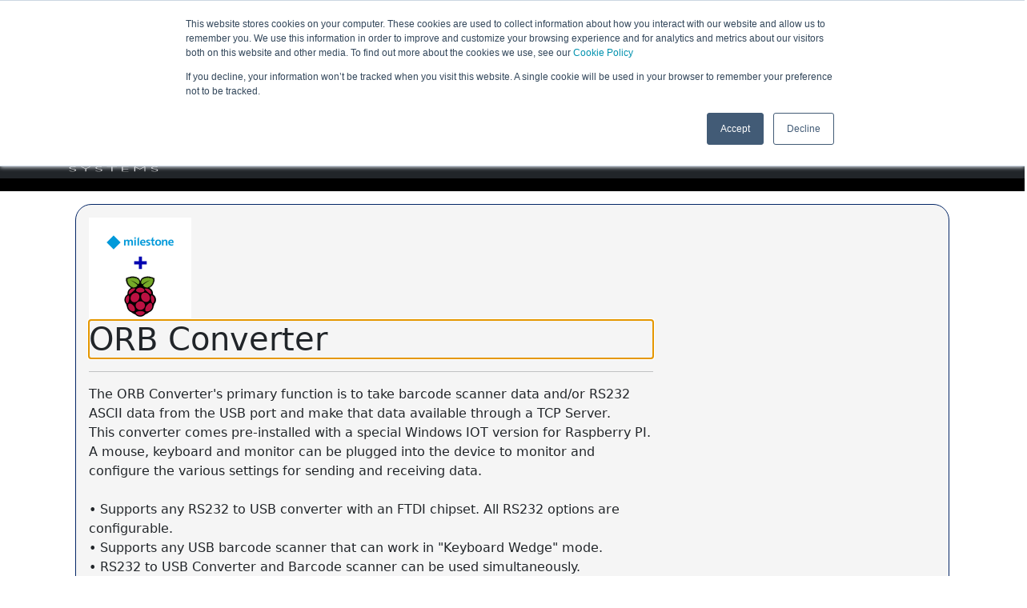

--- FILE ---
content_type: text/html; charset=utf-8
request_url: https://orbnetsys.com/OrbConverter
body_size: 7086
content:

<!DOCTYPE html>
<html lang="en">
<head>
    <meta charset="utf-8" />
    <meta name="viewport" content="width=device-width, initial-scale=1.0" />
    <!--title>ORBNET Systems<title-->
    <base href="/" />
    <link rel="icon" href="orbnetNoText.svg" />   

    <link href="css/site.css" rel="stylesheet" />
    <link href="css/timeline.css" rel="stylesheet" />
    <link href="css/flags.css" rel="stylesheet" />

    <script src="js/site.js"></script>  

    <!--link rel="stylesheet" type="text/css" href="//wpcc.io/lib/1.0.2/cookieconsent.min.css" />
    <script-- src="//wpcc.io/lib/1.0.2/cookieconsent.min.js"></script-->
    
    <link rel="stylesheet" href="https://cdn.jsdelivr.net/npm/open-iconic@1.1.1/font/css/open-iconic-bootstrap.min.css">

    <!-- Latest compiled and minified CSS -->
    <link href="https://cdn.jsdelivr.net/npm/bootstrap@5.3.0/dist/css/bootstrap.min.css" rel="stylesheet">
    <!-- jQuery library -->
    <script src="https://ajax.googleapis.com/ajax/libs/jquery/3.4.1/jquery.min.js"></script>
    <!-- Popper JS -->
    <script src="https://cdnjs.cloudflare.com/ajax/libs/popper.js/1.16.0/umd/popper.min.js"></script>
    <!-- Latest compiled JavaScript -->
    <script src="https://cdn.jsdelivr.net/npm/bootstrap@5.3.3/dist/js/bootstrap.bundle.min.js" integrity="sha384-YvpcrYf0tY3lHB60NNkmXc5s9fDVZLESaAA55NDzOxhy9GkcIdslK1eN7N6jIeHz" crossorigin="anonymous"></script>
    <!-- Show a red X icon -->
    <link rel="stylesheet" href="https://cdn.jsdelivr.net/npm/bootstrap-icons@1.11.3/font/bootstrap-icons.min.css">   

    <!-- Hubspot Forms -->
    <script charset="utf-8" type="text/javascript" src="//js-eu1.hsforms.net/forms/embed/v2.js"></script>
    <script type="text/javascript">
        function loadHubspotForm(formId, targetSelector) {
            hbspt.forms.create({
                region: "eu1",
                portalId: "26507148",
                formId: formId,
                target: targetSelector // Specify where the form should be rendered
            });
        }
    </script>
    <!-- <script>window.addEventListener("load", function () { window.wpcc.init({ "border": "normal", "corners": "large", "colors": { "popup": { "background": "#00a2e8", "text": "#000000", "border": "#3f48cc" }, "button": { "background": "#3f48cc", "text": "#ffffff" } }, "position": "bottom", "margin": "large", "fontsize": "large", "content": { "href": "https://orbnetsys.com/cookiepolicy" } }) });</script> -->
    
    <!-- Start of HubSpot Embed Code -->
    <script type="text/javascript" id="hs-script-loader" async defer src="//js-eu1.hs-scripts.com/26507148.js"></script>
    <!-- End of HubSpot Embed Code -->
    <!-- Set page title based on @ProductName -->
    <script>
        function BlazorSetTitle(title) {
            document.title = title;
        }
    </script>

    <!-- CSS Style Script -->
    <link href="_content/Blazored.Modal/blazored-modal.css" rel="stylesheet" />

</head>

<body>    
    <div class="alert alert-info alert-dismissible fade show" role="alert">
        Big news! 🎉 The ORBNET Streaming Engine just got a full makeover.<br />More power, cleaner design, and smarter streaming than ever. <a href="/StreamingEngine">click here</a>.
        <button type="button" class="btn-close" data-bs-dismiss="alert" aria-label="Close"></button>
    </div>

    <app>
        <!--Blazor:{"type":"server","prerenderId":"d407e7e168e848b88250d14d3ba3943f","key":{"locationHash":"EE2899547FD856A11136FC99C4E425F414DEE6BDD43FB60494384A812736EF7B:0","formattedComponentKey":""},"sequence":0,"descriptor":"CfDJ8Erf9SAj90hPqL7MvTtOKKOHjrC7MlsntkOe4aE2JWxxSt\u002B\u002BJ4zcGN9r\u002BztoTf6iFOqtdsodOf2Hdwn2O2siRKj28qxgas5s1FcyhKyuJnfiBN2nXgdwiAi4h8JQejVe2mly5MXNFqK6YProBJniaCplhDg3FC91RaQ92/Wof2BxFiD3lzdVRXhpf93\u002BVwwbd2tU3G\u002BJjwaW2ZbfPtEDKKNRixF1hZhsUCwSDwrGNWAFuNpJeph8ATfoM6ARTE2w\u002B9MrWBrQktPw4pqr\u002B\u002BX7Prlcbiqgihx05rKxAHQYYiwNuwS0CPBBKHpZpXHAIRSIJgkaeDinyMluEqCisF6HMFFBDkoeq42Ep4oboe6l5p8f4K6L0mX7WMI43\u002B7WOvlI2u3pqXzZCDfPyzybmlDwV\u002BkbElYLYSlOj4TUJNOsv7Og0PSJuDlIs17V/wAeR\u002BvWlPCCyb77VkP87IMoycecLYtGEVac1C9IT\u002BFomnXf5z65EIWiLi1LeZkeMIHO18llEw=="}-->
    <div class="sidebar"><nav class="navbar navbar-expand-lg navbar-dark bg-dark box-shadow mb-3 py-lg-0"><div class="container"><a class="navbar-brand" href="/"><img height="120" width="120" src="ORBNET_White.svg" alt="ORBNET Systems Logo"></a>
        <button class="navbar-toggler" type="button" data-bs-toggle="collapse" data-bs-target="#navbarNav" aria-controls="navbarNav" aria-label="Toggle navigation"><span class="navbar-toggler-icon"></span></button>
        <div class="collapse navbar-collapse" id="navbarNav"><ul class="navbar-nav ms-auto align-items-center"><li class="nav-item px-3"><a href="" style="position: relative; top: -7px;" class="nav-link"><img class="img-icons20" src="orbnetEyeSpin20_W.svg" alt="Home Icon"> Home
                    </a></li>

                <li class="nav-item dropdown px-3"><a class="nav-link dropdown-toggle" href="#" id="pluginsDropdown" role="button" data-bs-toggle="dropdown" aria-haspopup="true" aria-expanded="false"><span class="oi oi-puzzle-piece"></span> ORBNET Plugins
                    </a>
                    <div class="dropdown-menu" style="background: #000030;" aria-labelledby="pluginsDropdown"><a class="dropdown-item" href="streamingengine"><img class="img-icons-orb" src="img/Products/StreamingEngine.ico" alt="Streaming Engine"> Streaming Engine<span class="badge bg-warning">New!</span></a>
                        <a class="dropdown-item" href="EventGateway"><img class="img-icons-orb" style="height: 30px;" src="img/Products/Alarm-Server_navlogo.png" alt="Event Gateway"> Event Gateway<span class="badge bg-warning">New!</span></a>
                        <a class="dropdown-item" href="VideoMon"><img class="img-icons-orb" style="height: 30px;" src="img/Products/VideoMon/VideoMon_v3.ico" alt="VideoMon"> VideoMon (VideoWall)<span class="badge bg-warning">New!</span></a>
                        <a class="dropdown-item" href="EvidenceSafe"><img class="img-icons-orb" src="img/Products/Evidence Safe - Logo 2023_1024.png" alt="Evidence Safe"> Evidence Safe</a>
                        <a class="dropdown-item" href="LiveMaps"><img class="img-icons-orb" src="img/Products/live-maps_nav.png" alt="Live Maps"> Live Maps for XProtect</a>
                        <a class="dropdown-item" href="ORBDriver"><img class="img-icons-orb" src="img/Products/ORB-Driver_navx100.png" alt="ORB Driver"> ORB Driver</a>                   
                        <div class="dropdown-divider"></div>
                        <a class="dropdown-item" href="SETTDriver"><img class="img-icons" src="img/Products/SETTDriver.ico" alt="SETT Driver"> S.E.T.T. Driver <span class="badge bg-warning">Free</span></a></div></li>

                <li class="nav-item dropdown px-3"><a class="nav-link dropdown-toggle" href="#" id="developedDropdown" role="button" data-bs-toggle="dropdown" aria-haspopup="true" aria-expanded="false"><span class="oi oi-layers"></span> Developed for
                    </a>
                    <div class="dropdown-menu" style="background: #000030;" aria-labelledby="developedDropdown"><div class="dropdown-header text-light ps-3 small text-uppercase">Drones</div>
                        <a class="dropdown-item" href="Skydio"><img class="img-icons" src="img/Products/Skydio/Skydio-Icon.ico" alt="Skydio"> Skydio
                            <span class="badge bg-warning">New!</span></a>
                        <a class="dropdown-item" href="Skeyetech"><img class="img-icons" src="img/Products/Skeyetech.ico" alt="Skeyetech"> Skeyetech
                        </a>

                        <div class="dropdown-divider"></div>                 

                                               
                        <a class="dropdown-item fw-bold" href="#"><img class="img-icons" src="img/Products/i-PRO_64.png" alt="i-PRO"> i-PRO Products
                        </a>
                        <a class="dropdown-item ps-4" href="i-pro">
                            Active Guard <span class="badge bg-warning">Free</span></a>
                        <a class="dropdown-item ps-4" href="Maximizer">
                            Maximizer <span class="badge bg-warning">Free</span></a>

                        <div class="dropdown-divider"></div>

                                                
                        <a class="dropdown-item fw-bold" href="#"><img class="img-icons" src="img/Products/BoschLogo64.ico" alt="Bosch"> Bosch Products
                        </a>
                        <a class="dropdown-item ps-4" href="bgseries">B&G Series</a>
                        <a class="dropdown-item ps-4" href="MAP5000">MAP 5000</a></div></li>


                <li class="nav-item dropdown px-3"><a class="nav-link dropdown-toggle" href="#" id="xprotectDropdown" role="button" data-bs-toggle="dropdown" aria-haspopup="true" aria-expanded="false"><span class="oi oi-account-login"></span> XProtect Access
                    </a>
                    <div class="dropdown-menu" style="background: #000030;" aria-labelledby="xprotectDropdown"><a class="dropdown-item" href="LenelS2"> Lenel S2 Netbox ACM<span class="badge bg-warning">New!</span></a>
                        <a class="dropdown-item" href="Brivo"><img height="16" class="img-icons" src="img/Products/brivo.ico" alt="Brivo"> Brivo ACM</a>
                        <a class="dropdown-item" href="Paxton"><img height="16" class="img-icons" src="img/Products/Paxton.ico" alt="Paxton"> Paxton ACM V2</a>
                        <a class="dropdown-item" href="TDSi"><img height="16" class="img-icons" src="img/Products/GARDiS-Icon.ico" alt="TDSi"> TDSi GARDIS ACM</a></div></li>                

                <li class="nav-item dropdown px-3"><a class="nav-link dropdown-toggle" href="Account" id="accountDropdown" role="button" data-bs-toggle="dropdown" aria-haspopup="true" aria-expanded="false"><span class="oi oi-people" title="Account"></span> Account
                    </a>
                    <div class="dropdown-menu" style="background: #000030;" aria-labelledby="accountDropdown"><a class="dropdown-item" href="Register"><span class="oi oi-person"></span> Register</a>
                                <a class="dropdown-item" href="Account"><span class="oi oi-person"></span> Log In</a></div></li>

                

                <li class="nav-item px-3"><a href="contact" class="nav-link"><span class="oi oi-envelope-closed" aria-hidden="true" title="Contact Us"></span></a></li></ul></div></div></nav>

<style>
    .nav-link {
        display: flex;
        align-items: center;
    }

    .dropdown-toggle {
        display: flex;
        align-items: center;
    }

    .dropdown-menu {
        border: none;
    }

    .dropdown-item {
        display: flex;
        align-items: center;
        color: #fff;
    }

    .img-icons, .img-icons-orb {
        margin-right: 10px;
        height: 20px;
    }

    .img-icons20 {
        margin-right: 8px;
        height: 20px;
    }

    .oi {
        margin-right: 8px;
    }

    .badge {
        margin-left: 8px; /* Space between text and badge */
    }

    @media (max-width: 991px) {
        .navbar-collapse {
            background-color: #343a40;
            padding: 15px;
            border-radius: 5px;
            margin-top: 10px;
        }

        .nav-item {
            padding: 5px 0;
        }

        .dropdown-menu {
            background: #343a40 !important;
            box-shadow: none;
        }
    }
</style></div>


<div class="container"><main role="main" class="pb-3">
<div class="container"><div class="row-product"><div class="col-sm-2"><img height="128" src="img/Products/MilestoneRasp.png"></div>
        <div class="col-sm-8"><h1>ORB Converter</h1>
            <hr>
            <p>
                The ORB Converter's primary function is to take barcode scanner data and/or RS232 ASCII data from the USB port and make that data available through a TCP Server.<br>
                This converter comes pre-installed with a special Windows IOT version for Raspberry PI. A mouse, keyboard and monitor can be plugged into the device to monitor and configure the various settings for sending and receiving data.<br>
                <br>
                • Supports any RS232 to USB converter with an FTDI chipset. All RS232 options are configurable.
                <br>
                • Supports any USB barcode scanner that can work in "Keyboard Wedge" mode.
                <br>
                • RS232 to USB Converter and Barcode scanner can be used simultaneously.
                <br>
                • A prefix can be added to each USB source to differentiate the data exiting the TCP Server.
                <br>
                • As reliable as industrial converters as long as proper power packs and SD cards are used (we did our research).
                <br>
                • Designed specifically to work with the ORB Driver, our very own universal driver for Milestone. Any data received from the converter can be overlayed as text on one or more Milestone cameras without the need for Smart Client Plugin.
                The data will be displayed in the Smart Client in real-time and will be recorded as metadata. Smart Client Player Video Exports are also supported.
                <br>
                • Can convert TCP IP data to RS232 data.
                <br>
                • All settings can be configured remotely through the Windows IOT web page.
                <br>
                The obvious use case for the ORB Converter is to be used in packaging areas, where personnel can scan packages with a barcode scanner whilst the package is being weighed on a scale. <br>
                The ORB Converter can collect the scanned barcode data and the package weight from the scale and send both to Milestone to be recorded as metadata alongside the video stream.<br>
                Other use cases include but are not limited to jewellery scales, speed radars, alarm and intrusion panels and rs232 printer ports.
            </p></div>
        <div class="text-center"><a href="book/" class="btn btn-info" role="button">Book a Demo</a>
            <a href="/Account" class="btn btn-info" role="button">Please Log In to Order</a></div></div>
    <div class="row-product"><div class="col-md-12"><h1>Screenshots</h1>
            <hr>
            <div class="row g-4"><div class="col-12 col-sm-6 col-md-4"><div class="card card-screenshot h-100"><img class="card-img-top" src="img/Products/ORBConverter/sc1.png" alt="User Interface" />
                <div class="card-body"><h5 class="card-title">User Interface</h5></div></div></div><div class="col-12 col-sm-6 col-md-4"><div class="card card-screenshot h-100"><img class="card-img-top" src="img/Products/ORBConverter/sc2.png" alt="ORB Converter" />
                <div class="card-body"><h5 class="card-title">ORB Converter</h5></div></div></div><div class="col-12 col-sm-6 col-md-4"><div class="card card-screenshot h-100"><img class="card-img-top" src="img/Products/ORBConverter/sc3.png" alt="RS232 to USB" />
                <div class="card-body"><h5 class="card-title">RS232 to USB</h5></div></div></div><div class="col-12 col-sm-6 col-md-4"><div class="card card-screenshot h-100"><img class="card-img-top" src="img/Products/ORBConverter/sc4.png" alt="Keyboard Wedge Barcode Scanner" />
                <div class="card-body"><h5 class="card-title">Keyboard Wedge Barcode Scanner</h5></div></div></div><div class="col-12 col-sm-6 col-md-4"><div class="card card-screenshot h-100"><img class="card-img-top" src="img/Products/ORBConverter/sc5.png" alt="Compatible with FTDI Chipsets" />
                <div class="card-body"><h5 class="card-title">Compatible with FTDI Chipsets</h5></div></div></div><div class="col-12 col-sm-6 col-md-4"><div class="card card-screenshot h-100"><img class="card-img-top" src="img/Products/ORBConverter/sc6.png" alt="Smart Client Metadata Text Overlay" />
                <div class="card-body"><h5 class="card-title">Smart Client Metadata Text Overlay</h5></div></div></div><div class="col-12 col-sm-6 col-md-4"><div class="card card-screenshot h-100"><img class="card-img-top" src="img/Products/ORBConverter/sc7.png" alt="Windows IOT" />
                <div class="card-body"><h5 class="card-title">Windows IOT</h5></div></div></div></div>

<div id="AR1S64GJIVSMA" class="modal fade dark-modal-class" tabindex="-1"><div class="modal-dialog  modal-dialog-centered modal-xl modal-fullscreen-xxl-down "><div class="modal-content"></div></div></div>



<style>
    .card-screenshot {
        transition: transform 0.2s ease, box-shadow 0.2s ease;
        cursor: pointer;
        width: 100%; /* Ensure the card takes the full width of its column */
        max-width: 100%; /* Prevent the card from exceeding its container */
        box-sizing: border-box; /* Include padding and border in the width */
    }

        .card-screenshot:hover {
            transform: translateY(-5px);
            box-shadow: 0 4px 12px rgba(0, 0, 0, 0.2);
        }

    .card-img-top {
        width: 100%;
        height: 300px; /* taller preview */
        object-fit: contain;
        object-position: center;
    }

    .card-body {
        text-align: center;
        padding: 1rem; /* Ensure consistent padding */
    }

    .card-title {
        font-size: 1rem; /* Reduce font size to prevent overflow */
        margin: 0; /* Remove default margin to prevent extra space */
        white-space: normal; /* Allow text to wrap */
        overflow-wrap: break-word; /* Break long words to prevent overflow */
    }

    /* .dialog-container {
        position: fixed;
        top: 0;
        left: 0;
        width: 100%;
        height: 100%;
        background: rgba(0, 0, 0, 0.8);
        display: flex;
        justify-content: center;
        align-items: center;
        z-index: 1050;
    }

    .dialog {
        background: #fff;
        border-radius: 8px;
        max-width: 90%;
        max-height: 90%;
        overflow: auto;
    }

    .dialog-body img {
        max-width: 100%;
        height: auto;
    }

    .dialog-buttons {
        padding: 1rem;
        text-align: right;
    } */

    @media (max-width: 767px) {
        .card-img-top {
            height: 150px; /* Reduce height on mobile for better proportion */
            object-fit: contain; /* Ensure the entire image is visible */
        }

        .card-screenshot {
            margin: 0 auto; /* Center the card within its column */
        }
    }

    @media (max-width: 575px) {
        .col-12 {
            padding-left: 15px; /* Match Bootstrap's default gutter */
            padding-right: 15px;
        }

        .card-screenshot {
            max-width: 100%; /* Ensure the card doesn't exceed the column width */
        }
    }
</style></div></div>
    <div class="row-product"><div class="col-md-12"><h2>Video Tutorial (Coming soon!)</h2>
            <hr>
            <div class="embed-responsive embed-responsive-16by9"><iframe class="embed-responsive-item" src="https://www.youtube.com/embed/IgleeptVl-A" allowfullscreen></iframe></div></div></div>
    <div class="row-product"><div class="col-md-12"><h2>User Manual</h2>
            <hr>
            Comming soon!
        </div></div></div></main></div>


<footer class="page-footer font-small blue pt-4"><div class="container"><div class="col-md-12"><div class="row"><div class="col-md-4"><h5 class="text-uppercase">Links</h5>
                    <ul class="list-unstyled"><li><a href="https://www.youtube.com/channel/UCyaM_CrF8TN8bW0BkQ-V4FA?" target="_blank">ORBNET Systems YouTube Channel</a></li>
                        <li><a href="https://uk.content.exclaimer.net/?url=https%3A%2F%2Fwww.google.co.uk%2Fmaps%2Fplace%2FORBNET%2BSystems%2F%4050.8562442%2C0.5785027%2C15z%2Fdata%3D%214m2%213m1%211s0x0%3A0x5e042c00a9866584%3Fsa%3DX%26ved%3D2ahUKEwiIzNrngPzzAhVE-6QKHfL9B14Q_BJ6BAhJEAU&tenantid=fxsivzvUEeyYHygYeLFIdQ&templateid=aa2ce13fb3c0ec11997e281878c3c9ca&excomponentid=VvRvyu8ekopEgCeUogu3AfLOIlwwfQ21K7L6nvrAA9A&excomponenttype=Image&signature=[base64]&v=1&imprintMessageId=a8472254-a639-480f-98b4-e88fdbad5372" target="_blank">ORBNET Systems - Google Profile</a></li>
                        <li><a href="https://www.twitch.tv/orbnetsystems" target="_blank">ORBNET Systems Twitch Channel</a></li>
                        <li><a href="https://www.linkedin.com/company/64680620/" target="_blank">ORBNET Systems LinkedIn</a></li>
                        <br></ul></div>
                <div class="col-md-5"><h5 class="text-uppercase">Milestone Systems</h5>
                    <ul class="list-unstyled"><li><a href="https://www.milestonesys.com/technology-partner-finder/orbnet-systems-ltd/" target="_blank">Milestone Technology Partner Finder</a></li>
                        <li><a href="https://www.milestonesys.com/support/for-developers/milestone-developer-champions/Eric-Bourque/" target="_blank">Milestone 2021 Developer Champion</a></li>
                        <br></ul></div>
                <div class="col-md-3"><h5 class="text-uppercase">Legal</h5>
                    <ul class="list-unstyled"><li><a href="qualitypolicystatement">Quality Policy Statement</a></li>
                        <li><a href="privacypolicy">Privacy Policy</a></li>
                        <li><a href="termsandconditions">Terms & Conditions</a></li>
                        <li><a href="eulapolicy">EULA Policy</a></li>
                        <li><a href="cookiepolicy">Cookie Policy</a></li>
                        <li><a href="modernslaverypolicy">Modern Slavery Policy</a></li></ul></div></div>

            <div class="row mt-4"><div class="col-md-4"><h5 class="text-uppercase">ORBNET Systems</h5>
                    <ul class="list-unstyled"><li><a href="Contact">Contact Us (Sales / Support)</a></li>
                        <li><a href="Docs">ORBNET Docs</a></li>
                        <li><a href="Register">Register</a></li>
                                <li><a href="Account">Log In</a></li>
                        <br></ul></div>
                <div class="col-md-5"><h5 class="text-uppercase">Our Location</h5>
                    <div class="row"><div style="padding-right: 30px"><p class="mb-0">ORBNET Systems Ltd, Reg. Office: Unit 2.02 High Weald House, Glovers End, Bexhill, TN39 5ES</p>
                            <b><p class="mb-0">United Kingdom</p></b>
                            <br></div></div></div>
                <div class="col-md-3"><a class="navbar-brand" href="https://certcheck.ukas.com/certification/ca9b9977-02e0-5ab4-ae80-5ee5877ebb2c" target="_blank"><img height="158" width="215" style="margin-top: 10px;" src="img/Alcumus-UKAS-LOGO_2024_x430.png" alt="UKAS Certification"></a>
                    <br></div></div></div></div></footer>
<div class="footer-copyright text-center py-3">
    © 2026 Copyright:
    <a href="https://orbnetsys.com">orbnetsys.com</a></div>
                <!--Blazor:{"prerenderId":"d407e7e168e848b88250d14d3ba3943f"}-->
    </app>
    <!--div id="blazor-error-ui">
        <environment include="Staging,Production">
            An error has occurred. This application may no longer respond until reloaded.
        </environment>
        <environment include="Development">
            An unhandled exception has occurred. See browser dev tools for details.
        </environment>
        <a href="" class="reload">Reload</a>
        <a class="dismiss">🗙</a>
    </!--div-->
    <script src="_framework/blazor.server.js"></script>
    <script src="_content/Blazored.Modal/blazored.modal.js"></script>
    <script src="_content/Blazor.Bootstrap/blazor.bootstrap.js"></script>
    <script>
        function JSMethod() {
            document.getElementById('demop').innerText = "Javascript Method Invoked";
        }
    </script>   
</body>
</html>


--- FILE ---
content_type: text/css
request_url: https://orbnetsys.com/css/site.css
body_size: 863
content:
html, body {
    font-family: 'Helvetica Neue', Helvetica, Arial, sans-serif;
}

#bg {
    position: fixed;
    top: 0;
    left: 0;
    min-width: 80%;
    min-height: 80%;
}

a, .btn-link {
    color: #0366d6;
}

.btn-primary {
    color: #fff;
    background-color: #1b6ec2;
    border-color: #1861ac;
}

app {
    position: relative;
    display: flex;
    flex-direction: column;
}

.top-row {
    height: 10rem;
    display: flex;
    align-items: center;
}

.row-news {
    background-color: #f7f7f7;
    border: 1px solid rgb(5, 39, 103) ;
    border-radius: 20px;
    padding-top: 1rem;
    padding-bottom: 1rem;
    margin-top: 3rem;
    margin-bottom: 3rem;
}

    .row-news:first-of-type {
        padding-top: 1rem;
        margin-top: 1rem;
    }

    .row-news:last-of-type {
        padding-bottom: 1rem;
        margin-bottom: 1rem;
    }

.table-products {
    background-color: #f5f5f5;
    border: 2px solid rgb(5, 39, 103);
    border-radius: 10px;
}

.row-product {
    background-color: #f5f5f5;
    border: 1px solid rgb(5, 39, 103);
    border-radius: 20px;
    padding: 1rem;
    margin-top: 3rem;
    margin-bottom: 3rem;
}

    .row-product:first-of-type {
        padding-top: 1rem;
        margin-top: 1rem;
    }

    .row-product:last-of-type {
        padding-bottom: 1rem;
        margin-bottom: 1rem;
    }

.card-products {
    cursor: pointer;
    width: 20rem;
    margin: 1.5rem;
    background-color: #f3f3f3;
    border: 2px solid rgb(5, 39, 103);
    border-radius: 6px;
    padding: 1rem;
    margin: 2rem;
}

.main {
    flex: 1;
}

    .main .top-row {
        background-color: #f7f7f7;
        border-bottom: 1px solid #d6d5d5;
        justify-content: flex-start;
    }

        .main .top-row > a {
            margin-left: 0.1rem;
        }

.sidebar {
    background-image: linear-gradient(180deg, rgb(5, 39, 103) 0%, black 70%);
}

    .sidebar .top-row {
        background-color: rgba(0,0,0,0.4);
    }

    .sidebar .navbar-brand {
        margin-top: 0px;
        padding-top: 0px;
        font-size: 2rem;
    }

    .sidebar .oi {
        width: 2rem;
        font-size: 1.1rem;
        vertical-align: text-top;
        top: -2px;
    }

.nav-item {
    font-size: 1rem;
    padding-bottom: 0.5rem;
    padding-left: 1rem;
    color: white;
}

    .nav-item:first-of-type {
        padding-top: 1rem;
    }

    .nav-item:last-of-type {
        padding-bottom: 1rem;
    }

    .nav-item a {
        color: #ffffff;
        border-radius: 4px;
        height: 3rem;
        display: flex;
        align-items: center;
        line-height: 3rem;
    }

        .nav-item a.active {
            background-color: rgba(255,255,255,0.25);
            color: white;
        }

        .nav-item a:hover {
            background-color: rgba(255,255,255,0.1);
            color: white;
        }

.nav-item-sub {
    font-size: 0.9rem;
    padding-bottom: 0.5rem;
    padding-left: 2rem;
}

    .nav-item-sub a {
        color: #d5d5d5;
        border-radius: 4px;
        height: 2rem;
        display: flex;
        align-items: center;
        line-height: 2rem;
    }

        .nav-item-sub a.active {
            background-color: rgba(255,255,255,0.25);
            color: white;
        }

        .nav-item-sub a:hover {
            background-color: rgba(255,255,255,0.1);
            color: white;
        }

.nav-item-sub2 {
    font-size: 0.8rem;
    padding-bottom: 0.4rem;
    padding-left: 3rem;
}

    .nav-item-sub2 a {
        color: #d3d3d3;
        border-radius: 4px;
        height: 1.2rem;
        display: flex;
        align-items: center;
        line-height: 1.2rem;
    }

        .nav-item-sub2 a.active {
            background-color: rgba(255,255,255,0.25);
            color: white;
        }

        .nav-item-sub2 a:hover {
            background-color: rgba(255,255,255,0.1);
            color: white;
        }

.img-icons {
    height: 20px;
    width: auto;
    padding-right: 0.7rem;
}

.img-icons-orb {
    height: 25px;
    width: auto;
    padding-right: 0.7rem;
}

.img-icons20 {
    padding-right: 0.7rem;
}

.content {
    padding-top: 1.1rem;
}

.valid.modified:not([type=checkbox]) {
    outline: 1px solid #26b050;
}

.invalid {
    outline: 1px solid red;
}

.form-control.invalid {
    border-color: #dc3545;
}

.form-control.valid {
    border-color: #28a745;
}

.validation-message {
    width: 100%;
    margin-top: .25rem;
    font-size: 80%;
    color: #dc3545;
}

.center {
    margin: auto;
    text-align: center;
}

#caption-white {
    color: white;
}

#caption-black {
    color: black;
}

.modal-fullscreen {
    max-width: 1500px !important;
    max-height: 1000px !important;
    height: 1000px;
    margin: 0;
    padding: 0;
    top: 0;
    left: 0;
    right: 0;
    bottom: 0;
}

.online-docs-div {
    width: 100vw;
    height: 1000px;
    position: relative;
    left: calc(-50vw + 50%);
}


--- FILE ---
content_type: text/css
request_url: https://orbnetsys.com/css/timeline.css
body_size: 688
content:
.main-timeline {
    font-family: 'Roboto', sans-serif;
}

.main-timeline:after {
    content: '';
    display: block;
    clear: both;
}

.main-timeline .timeline {
    width: 50%;
    padding: 0 65px 0 0;
    margin: 0 5px 0 0;
    float: left;
}

.main-timeline .timeline-content {
    color: #fff;
    background: #6bb24c;
    text-shadow: 0 0 3px rgba(0,0,0,0.2);
    min-height: 155px;
    padding: 25px 75px 25px 25px;
    border: 10px solid #86ce69;
    border-right-width: 0;
    display: block;
    position: relative;
    z-index: 1;
}

    .main-timeline .timeline-content:hover {
        text-decoration: none;
    }

    .main-timeline .timeline-content:before,
    .main-timeline .timeline-content:after {
        content: '';
        background-color: #86ce69;
        position: absolute;
        left: 10px;
        bottom: 10px;
        top: 10px;
        right: 60px;
        z-index: -1;
    }

    .main-timeline .timeline-content:after {
        height: 80px;
        width: 65px;
        transform: translateY(-50%);
        right: -65px;
        left: auto;
        top: 50%;
        bottom: auto;
    }

.main-timeline .timeline-year {
    font-family: 'Oswald', sans-serif;
    font-size: 50px;
    font-weight: 500;
    transform: translateY(-54%);
    position: absolute;
    top: 50%;
    right: -52px;
}

.main-timeline .title {
    font-size: 22px;
    font-weight: 500;
    text-transform: uppercase;
    letter-spacing: 0.5px;
    margin: 0 0 5px;
}

.main-timeline .description {
    color: #fff;
    font-size: 14px;
    font-weight: 400;
    line-height: 20px;
    letter-spacing: 1px;
    margin: 0;
}

.main-timeline .timeline:nth-child(even) {
    padding: 0 0 0 65px;
    margin: 0 0 0 5px;
    float: right;
}

    .main-timeline .timeline:nth-child(even) .timeline-content {
        padding: 25px 25px 25px 75px;
        border-right-width: 10px;
        border-left-width: 0;
    }

        .main-timeline .timeline:nth-child(even) .timeline-content:before {
            right: 10px;
            left: 60px;
        }

        .main-timeline .timeline:nth-child(even) .timeline-content:after {
            right: auto;
            left: -65px;
        }

    .main-timeline .timeline:nth-child(even) .timeline-year {
        right: auto;
        left: -54px;
    }

.main-timeline .timeline:nth-child(4n+2) .timeline-content {
    background: #247AC2;
    border-color: #409FD9;
}

    .main-timeline .timeline:nth-child(4n+2) .timeline-content:before,
    .main-timeline .timeline:nth-child(4n+2) .timeline-content:after {
        background-color: #409FD9;
    }

.main-timeline .timeline:nth-child(4n+3) .timeline-content {
    background: #2093A8;
    border-color: #3EB3C5;
}

    .main-timeline .timeline:nth-child(4n+3) .timeline-content:before,
    .main-timeline .timeline:nth-child(4n+3) .timeline-content:after {
        background-color: #3EB3C5;
    }

.main-timeline .timeline:nth-child(4n+4) .timeline-content {
    background: #31455E;
    border-color: #4C6480;
}

    .main-timeline .timeline:nth-child(4n+4) .timeline-content:before,
    .main-timeline .timeline:nth-child(4n+4) .timeline-content:after {
        background-color: #4C6480;
    }

@media screen and (max-width:990px) {
    .main-timeline .timeline,
    .main-timeline .timeline:nth-child(even) {
        width: calc(50% + 35px);
    }
}

@media screen and (max-width:767px) {
    .main-timeline .timeline,
    .main-timeline .timeline:nth-child(even) {
        width: 100%;
        margin: 0 0 30px;
    }
}

@media screen and (max-width:576px) {
    .main-timeline .timeline,
    .main-timeline .timeline:nth-child(even) {
        padding: 40px 0 0;
    }

    .main-timeline .timeline-content,
    .main-timeline .timeline:nth-child(even) .timeline-content {
        text-align: center;
        padding: 55px 25px 25px;
        border-right-width: 10px;
        border-left-width: 10px;
        border-top-width: 0;
    }

        .main-timeline .timeline-content:before,
        .main-timeline .timeline:nth-child(even) .timeline-content:before {
            top: 35px;
            right: 10px;
            left: 10px;
        }

        .main-timeline .timeline-content:after,
        .main-timeline .timeline:nth-child(even) .timeline-content:after {
            width: 130px;
            height: 40px;
            transform: translateY(0) translateX(-50%);
            left: 50%;
            right: auto;
            top: -40px;
        }

    .main-timeline .timeline-year,
    .main-timeline .timeline:nth-child(even) .timeline-year {
        transform: translateY(0) translateX(-50%);
        left: 50%;
        right: auto;
        top: -45px;
    }
}


--- FILE ---
content_type: text/javascript
request_url: https://orbnetsys.com/_content/Blazored.Modal/BlazoredModal.razor.js
body_size: 197
content:
const el = document.body;
const computedBodyStyle = getComputedStyle(el);
const originalProps = { overflow: computedBodyStyle.overflow, paddingRight: computedBodyStyle.paddingRight };
const getScrollBarWidth = () => {
    let el = document.createElement("div");
    el.style.cssText = "overflow:scroll; visibility:hidden; position:absolute;";
    document.body.appendChild(el);
    let width = el.offsetWidth - el.clientWidth;
    el.remove();
    return width;
}
const isScrollbarPresent = () => {
    const beforeScrollbarHidden = document.body.clientWidth;
    const overflowState = document.body?.style.overflow;
    document.body.style.overflow = 'hidden';
    const afterScrollbarHidden = document.body.clientWidth;
    document.body.style.overflow = overflowState;
    return beforeScrollbarHidden !== afterScrollbarHidden;
};

export function setBodyStyle() {
    if (isScrollbarPresent()) {
        el.style.paddingRight = `${getScrollBarWidth()}px`;
    }
    
    el.style.overflow = 'hidden';
}

export function removeBodyStyle() {
    el.style.overflow = originalProps.overflow || 'auto';
    el.style.paddingRight = originalProps.paddingRight;
}

--- FILE ---
content_type: text/javascript
request_url: https://orbnetsys.com/js/site.js
body_size: 253
content:
window.addEventListenerById = function (elementId, event, handler) {
    var element = document.getElementById(elementId);
    if (element) {
        element.addEventListener(event, () => {
            window[handler]();
        });
    } else {
        console.error(`Element with ID ${elementId} not found.`);
    }
};

window.registerTickerDotNet = function (dotNetRef) {
    window._blazorTickerRef = dotNetRef;

    const container = document.getElementById("tickerContainer");
    const tape = document.getElementById("tickerTape");

    if (container && tape) {
        container.addEventListener("mouseenter", () => {
            tape.classList.add("paused");
        });

        container.addEventListener("mouseleave", () => {
            tape.classList.remove("paused");
        });
    }
};

window.addClass = function (elementId, className) {
    var element = document.getElementById(elementId);
    if (element) {
        element.classList.add(className);
    } else {
        console.error(`Element with ID ${elementId} not found.`);
    }
};

window.removeClass = function (elementId, className) {
    var element = document.getElementById(elementId);
    if (element) {
        element.classList.remove(className);
    } else {
        console.error(`Element with ID ${elementId} not found.`);
    }
};

window.getScrollLeft = function (elementId) {
    var element = document.getElementById(elementId);
    return element ? element.scrollLeft : 0;
};

window.setScrollLeft = function (elementId, value) {
    var element = document.getElementById(elementId);
    if (element) {
        element.scrollLeft = value;
    } else {
        console.error(`Element with ID ${elementId} not found.`);
    }
};

window.getScrollWidth = function (elementId) {
    var element = document.getElementById(elementId);
    return element ? element.scrollWidth : 0;
};

// For HomeCarousel
window.initCarousel = function (carouselId) {
    var carouselElement = document.getElementById(carouselId);
    if (carouselElement) {
        new bootstrap.Carousel(carouselElement, {
            interval: 5000,
            wrap: true
        });
    }
};

--- FILE ---
content_type: image/svg+xml
request_url: https://orbnetsys.com/orbnetEyeSpin20_W.svg
body_size: 5746
content:
<?xml version="1.0" encoding="utf-8"?>
<svg version="1.1" id="svg2" xml:space="preserve" width="20px" height="20px" viewBox="0 0 46.271877 46.290225" xmlns="http://www.w3.org/2000/svg" style="height: 100%; width: 100%; background: none; shape-rendering: auto;"><g class="ldl-scale" style="transform-origin: 50% 50%; transform: scale(1);"><g class="ldl-ani" style="transform-origin: 23.1359px 23.1451px; transform: rotate(0deg); animation: 16.6667s linear 0s infinite normal forwards running spin-56f814d1-f5e3-4fbe-bb06-8b69b5885786;"><metadata id="metadata8">image/svg+xml</metadata><defs id="defs6"><clipPath id="clipPath18"><g class="ldl-layer"><g class="ldl-ani"><path d="M 0,238.106 H 238.106 V 0 H 0 Z" id="path16" style="fill: rgb(0, 0, 0);"></path></g></g></clipPath></defs><g class="ldl-layer"><g class="ldl-ani"><g id="g10" transform="matrix(1.3333333,0,0,-1.3333333,-39.389448,277.94242)"><g class="ldl-layer"><g class="ldl-ani"><g transform="translate(-71.698392,43.161719)" id="g12"><g class="ldl-layer"><g class="ldl-ani"><g transform="translate(53.8695,66.0631)" id="g20"></g></g></g><g class="ldl-layer"><g class="ldl-ani"><g transform="translate(77.4369,74.0475)" id="g24"></g></g></g><g class="ldl-layer"><g class="ldl-ani"><g transform="translate(104.682,74.6744)" id="g28"></g></g></g><g class="ldl-layer"><g class="ldl-ani"><g transform="translate(149.1244,82.9088)" id="g32"></g></g></g><g class="ldl-layer"><g class="ldl-ani"><g transform="translate(150.9467,82.9088)" id="g36"></g></g></g><g class="ldl-layer"><g class="ldl-ani"><g transform="translate(194.3598,91.4918)" id="g40"></g></g></g><g class="ldl-layer"><g class="ldl-ani"><g style="fill:#ffffff" transform="translate(118.6078,131.8571)" id="g44"><g class="ldl-layer"><g class="ldl-ani"><path id="path46" style="fill:#ffffff;fill-opacity:1;fill-rule:nonzero;stroke:none" d="m 0,0 c -8.956,-0.002 -16.117,7.042 -16.103,16.149 0.015,8.65 6.876,15.99 16.078,16.001 8.919,0.011 16.113,-7.247 16.04,-16.097 C 16.047,7.207 8.941,0.002 0,0 m -0.054,33.438 c -9.494,-0.009 -17.431,-7.803 -17.312,-17.402 -0.002,-9.545 7.73,-17.23 17.251,-17.315 9.485,-0.084 17.618,7.791 17.449,17.658 -0.16,9.316 -7.77,17.066 -17.388,17.059"></path></g></g></g></g></g><g class="ldl-layer"><g class="ldl-ani"><g style="fill:#ffffff" transform="translate(119.2479,141.6661)" id="g48"><g class="ldl-layer"><g class="ldl-ani"><path id="path50" style="fill:#ffffff;fill-opacity:1;fill-rule:nonzero;stroke:none" d="m 0,0 c 0.479,0.542 0.913,1.124 1.479,1.825 -6.347,-1.617 -12.203,0.957 -15.677,6.953 -0.726,-3.158 -0.427,-4.917 0.707,-7.744 0.837,-2.083 2.086,-3.874 3.798,-5.322 0.265,-0.223 0.727,-0.362 1.07,-0.32 C -5.162,-4.186 -2.301,-2.604 0,0"></path></g></g></g></g></g><g class="ldl-layer"><g class="ldl-ani"><g style="fill:#ffffff" transform="translate(119.4574,152.5294)" id="g52"><g class="ldl-layer"><g class="ldl-ani"><path id="path54" style="fill:#ffffff;fill-opacity:1;fill-rule:nonzero;stroke:none" d="m 0,0 c 6.473,-2.394 9.438,-7.603 8.902,-14.455 0.732,0.782 0.473,0.422 1.124,1.266 2.138,2.772 3.101,5.93 2.892,9.43 -0.032,0.541 -0.18,1.075 -0.224,1.616 -0.07,0.865 -0.503,1.388 -1.299,1.746 C 7.663,1.277 3.894,1.366 0,0"></path></g></g></g></g></g><g class="ldl-layer"><g class="ldl-ani"><g style="fill:#ffffff" transform="translate(123.3012,148.3761)" id="g56"><g class="ldl-layer"><g class="ldl-ani"><path id="path58" style="fill:#ffffff;fill-opacity:1;fill-rule:nonzero;stroke:none" d="m 0,0 c 0.123,-6.574 -4.836,-11.119 -11.49,-12.599 2.188,-1.489 3.69,-1.659 6.226,-1.748 2.82,-0.099 5.454,0.52 7.832,2.076 0.227,0.147 0.455,0.44 0.499,0.697 C 3.787,-7.322 2.775,-3.5 0.143,-0.098 0.116,-0.063 0.068,-0.046 0,0"></path></g></g></g></g></g><g class="ldl-layer"><g class="ldl-ani"><g style="fill:#ffffff" transform="translate(113.4926,145.0065)" id="g60"><g class="ldl-layer"><g class="ldl-ani"><path id="path62" style="fill:#ffffff;fill-opacity:1;fill-rule:nonzero;stroke:none" d="m 0,0 c 0.437,-0.176 0.899,-0.289 1.352,-0.422 0.061,-0.018 0.136,0.013 0.21,0.022 -3.069,5.863 -3.009,11.633 1.526,16.626 -0.017,0.065 0.287,0.13 0.27,0.196 C 2.292,16.209 2.245,16.329 1.213,16.007 -1.288,15.225 -3.573,14 -5.216,11.916 -6.2,10.668 -7.19,9.395 -7.704,7.82 -7.821,7.46 -7.536,6.792 -7.284,6.348 -5.6,3.388 -3.161,1.271 0,0"></path></g></g></g></g></g><g class="ldl-layer"><g class="ldl-ani"><g style="fill:#ffffff" transform="translate(119.5722,161.5494)" id="g64"><g class="ldl-layer"><g class="ldl-ani"><path id="path66" style="fill:#ffffff;fill-opacity:1;fill-rule:nonzero;stroke:none" d="m 0,0 c -0.245,0.022 -0.58,-0.08 -0.751,-0.248 -2.989,-2.922 -4.526,-6.459 -4.437,-10.666 0.002,-0.133 0.036,-0.265 0.069,-0.5 4.749,5.236 10.602,6.205 16.927,3.343 -0.435,0.878 -0.409,0.748 -0.825,1.415 C 8.461,-2.622 4.751,-0.429 0,0"></path></g></g></g></g></g><g class="ldl-layer"><g class="ldl-ani"><g transform="translate(54.6244,52.2301)" id="g72"></g></g></g><g class="ldl-layer"><g class="ldl-ani"><g transform="translate(80.4037,52.6403)" id="g76"></g></g></g><g class="ldl-layer"><g class="ldl-ani"><g transform="translate(98.683,52.2301)" id="g80"></g></g></g><g class="ldl-layer"><g class="ldl-ani"><g transform="translate(124.1703,52.6403)" id="g84"></g></g></g><g class="ldl-layer"><g class="ldl-ani"><g transform="translate(143.5463,52.6403)" id="g88"></g></g></g><g class="ldl-layer"><g class="ldl-ani"><g transform="translate(162.6937,48.8385)" id="g92"></g></g></g><g class="ldl-layer"><g class="ldl-ani"><g transform="translate(192.4037,52.2301)" id="g96"></g></g></g></g></g></g></g></g></g></g></g><style id="spin-56f814d1-f5e3-4fbe-bb06-8b69b5885786" data-anikit="">@keyframes spin-56f814d1-f5e3-4fbe-bb06-8b69b5885786
{
  0% {
    animation-timing-function: cubic-bezier(0.5856,0.0703,0.4143,0.9297);
    transform: rotate(0deg);
  }
  100% {
    transform: rotate(360deg);
  }
}</style><!-- [ldio] generated by https://loading.io/ --></svg>

--- FILE ---
content_type: image/svg+xml
request_url: https://orbnetsys.com/ORBNET_White.svg
body_size: 28860
content:
<?xml version="1.0" encoding="UTF-8" standalone="no"?>
<!-- Created with Inkscape (http://www.inkscape.org/) -->

<svg
   version="1.1"
   id="svg2"
   width="2010.72"
   height="2010.72"
   viewBox="0 0 2010.72 2010.72"
   xmlns="http://www.w3.org/2000/svg"
   xmlns:svg="http://www.w3.org/2000/svg">
  <defs
     id="defs6">
    <clipPath
       clipPathUnits="userSpaceOnUse"
       id="clipPath18">
      <path
         d="M 0,1508.036 H 1508.036 V 0 H 0 Z"
         id="path16" />
    </clipPath>
  </defs>
  <g
     id="g10"
     transform="matrix(1.3333333,0,0,-1.3333333,0,2010.72)">
    <g
       id="g12">
      <g
         id="g14"
         clip-path="url(#clipPath18)">
        <g
           id="g20"
           transform="translate(148.5717,248.1132)">
          <path
             d="m 0,0 c 12.455,0 21.937,4.23 28.447,12.686 6.506,8.452 11.617,20.813 15.34,37.08 3.715,16.257 5.578,27.254 5.578,32.981 0,9.623 -2.838,16.978 -8.507,22.051 -5.676,5.072 -13.249,7.608 -22.731,7.608 -17.851,0 -30.447,-9.952 -37.791,-29.856 C -27.011,62.645 -30.679,45.014 -30.679,29.664 -30.679,9.886 -20.458,0 0,0 m -0.558,-44.491 c -28.45,0 -53.087,7.416 -73.911,22.248 -20.824,14.827 -31.235,36.162 -31.235,64.005 0,32.007 11.665,59.261 35.001,81.768 23.332,22.502 53.87,33.763 91.618,33.763 30.121,0 54.849,-7.873 74.187,-23.612 19.337,-15.75 29.008,-36.239 29.008,-61.474 0,-32.53 -11.483,-60.104 -34.445,-82.743 -22.966,-22.639 -53.04,-33.955 -90.223,-33.955"
             style="fill:#fefefe;fill-opacity:1;fill-rule:nonzero;stroke:none"
             id="path22" />
        </g>
        <g
           id="g24"
           transform="translate(368.6205,322.663)">
          <path
             d="m 0,0 h 30.958 c 29.933,0 44.903,7.416 44.903,22.248 0,12.226 -12.552,18.343 -37.653,18.343 H 9.482 Z M 99.009,-34.346 129.13,-118.65 H 47.411 L 23.147,-42.152 H -9.482 l -17.573,-76.498 h -78.649 L -59.685,82.743 H 60.8 c 32.721,0 56.938,-5.209 72.654,-15.613 15.71,-10.409 23.565,-24.587 23.565,-42.543 0,-28.883 -19.338,-48.528 -58.01,-58.933"
             style="fill:#fefefe;fill-opacity:1;fill-rule:nonzero;stroke:none"
             id="path26" />
        </g>
        <g
           id="g28"
           transform="translate(623.0101,328.5165)">
          <path
             d="m 0,0 h 32.912 c 26.214,0 39.324,6.108 39.324,18.343 0,10.668 -10.417,16.004 -31.237,16.004 H 8.09 Z m -19.244,-80.013 h 42.953 c 13.386,0 22.589,2.014 27.609,6.051 5.02,4.033 7.529,8.259 7.529,12.687 0,5.716 -2.744,10.342 -8.224,13.853 -5.488,3.515 -13.716,5.27 -24.685,5.27 h -36.257 z m -93.99,-44.491 47.971,201.394 H 53.551 c 21.752,0 39.506,-1.304 53.269,-3.907 13.756,-2.601 25.283,-8.13 34.583,-16.587 9.294,-8.456 13.945,-18.281 13.945,-29.465 0,-12.235 -5.536,-22.639 -16.595,-31.222 -11.065,-8.588 -25.985,-14.441 -44.765,-17.565 31.608,-7.807 47.415,-22.38 47.415,-43.715 0,-15.609 -7.532,-29.34 -22.592,-41.174 -15.061,-11.844 -40.159,-17.759 -75.3,-17.759 z"
             style="fill:#fefefe;fill-opacity:1;fill-rule:nonzero;stroke:none"
             id="path30" />
        </g>
        <g
           id="g32"
           transform="translate(1037.9779,405.4062)">
          <path
             d="m 0,0 -45.183,-201.394 h -59.963 l -78.37,127.624 -24.821,-127.624 h -65.821 L -228.977,0 h 72.513 L -86.46,-118.261 -64.705,0 Z"
             style="fill:#fefefe;fill-opacity:1;fill-rule:nonzero;stroke:none"
             id="path34" />
        </g>
        <g
           id="g36"
           transform="translate(1054.9886,405.4062)">
          <path
             d="m 0,0 -40.441,-201.394 h 179.053 l 9.483,46.445 H 39.604 l 6.973,35.517 h 87.573 l 8.924,43.714 H 55.501 l 6.137,31.613 156.739,-0.541 -45.182,-156.748 h 100.959 l 45.182,155.335 h 76.699 L 409.421,0 Z"
             style="fill:#fefefe;fill-opacity:1;fill-rule:nonzero;stroke:none"
             id="path38" />
        </g>
        <g
           id="g40"
           transform="translate(1460.3402,485.54)">
          <path
             d="m 0,0 h -1413.403 c -1.657,0 -3,1.343 -3,3 0,1.657 1.343,3 3,3 H 0 C 1.657,6 3,4.657 3,3 3,1.343 1.657,0 0,0"
             style="fill:#e2e2e4;fill-opacity:1;fill-rule:nonzero;stroke:none"
             id="path42" />
        </g>
        <g
           id="g44"
           transform="translate(753.0399,862.4365)">
          <path
             d="m 0,0 c -83.619,-0.018 -150.489,65.745 -150.352,150.786 0.13,80.762 64.202,149.301 150.114,149.404 83.28,0.1 150.45,-67.665 149.762,-150.305 C 149.828,67.287 83.487,0.018 0,0 m -0.507,312.208 c -88.648,-0.076 -162.753,-72.852 -161.64,-162.479 -0.016,-89.124 72.169,-160.88 161.07,-161.67 88.563,-0.788 164.503,72.744 162.92,164.873 -1.495,86.986 -72.537,159.351 -162.35,159.276"
             style="fill:#e2e2e4;fill-opacity:1;fill-rule:nonzero;stroke:none"
             id="path46" />
        </g>
        <g
           id="g48"
           transform="translate(759.0131,954.0234)">
          <path
             d="m 0,0 c 4.473,5.06 8.525,10.49 13.814,17.042 -59.261,-15.105 -113.939,8.931 -146.38,64.921 -6.775,-29.489 -3.993,-45.915 6.602,-72.305 7.81,-19.454 19.477,-36.178 35.464,-49.689 2.471,-2.087 6.782,-3.386 9.99,-2.995 C -48.192,-39.083 -21.486,-24.306 0,0"
             style="fill:#e2e2e4;fill-opacity:1;fill-rule:nonzero;stroke:none"
             id="path50" />
        </g>
        <g
           id="g52"
           transform="translate(760.973,1055.458)">
          <path
             d="m 0,0 c 60.436,-22.355 88.119,-70.991 83.12,-134.964 6.831,7.295 4.417,3.932 10.493,11.81 19.965,25.882 28.949,55.377 26.997,88.058 -0.3,5.051 -1.671,10.032 -2.084,15.083 -0.66,8.079 -4.692,12.962 -12.134,16.302 C 71.548,11.924 36.354,12.753 0,0"
             style="fill:#e2e2e4;fill-opacity:1;fill-rule:nonzero;stroke:none"
             id="path54" />
        </g>
        <g
           id="g56"
           transform="translate(796.8578,1016.6743)">
          <path
             d="m 0,0 c 1.147,-61.377 -45.15,-103.817 -107.281,-117.637 20.432,-13.907 34.453,-15.493 58.136,-16.322 26.32,-0.921 50.929,4.862 73.129,19.38 2.114,1.382 4.252,4.115 4.658,6.512 C 35.362,-68.364 25.92,-32.681 1.333,-0.911 1.087,-0.592 0.641,-0.428 0,0"
             style="fill:#e2e2e4;fill-opacity:1;fill-rule:nonzero;stroke:none"
             id="path58" />
        </g>
        <g
           id="g60"
           transform="translate(705.2753,985.2143)">
          <path
             d="m 0,0 c 4.078,-1.64 8.394,-2.695 12.623,-3.943 0.569,-0.168 1.274,0.121 1.967,0.204 -28.659,54.75 -28.103,108.626 14.25,155.237 -0.165,0.612 2.678,1.223 2.513,1.835 C 21.4,151.345 20.959,152.468 11.326,149.457 -12.021,142.159 -33.361,130.72 -48.705,111.26 -57.89,99.61 -67.136,87.716 -71.926,73.019 c -1.096,-3.362 1.56,-9.605 3.918,-13.751 C -52.289,31.633 -29.516,11.872 0,0"
             style="fill:#e2e2e4;fill-opacity:1;fill-rule:nonzero;stroke:none"
             id="path62" />
        </g>
        <g
           id="g64"
           transform="translate(762.0433,1139.6772)">
          <path
             d="m 0,0 c -2.286,0.207 -5.41,-0.744 -7.014,-2.312 -27.909,-27.286 -42.258,-60.307 -41.429,-99.587 0.026,-1.246 0.335,-2.485 0.648,-4.676 44.342,48.894 98.987,57.939 158.052,31.214 -4.075,8.201 -3.826,6.989 -7.714,13.211 C 79.006,-24.478 44.367,-4.005 0,0"
             style="fill:#e2e2e4;fill-opacity:1;fill-rule:nonzero;stroke:none"
             id="path66" />
        </g>
        <g
           id="g68"
           transform="translate(1121.9926,867.9814)">
          <path
             d="m 0,0 c -0.794,20.918 -3.688,42.688 -8.721,65.191 -2.083,9.31 -4.514,18.644 -7.267,27.986 47.56,11.957 70.54,24.604 80.5,35.866 C 60.386,81.887 37.302,37.872 0,0 m 31.119,-24.417 c -14.005,-33.111 -31.907,-64.044 -53.437,-92.488 7.86,16.034 13.733,33.542 17.517,52.469 3.569,17.843 5.222,36.59 5.007,56.11 C 14.161,5.325 26.248,19.75 36.343,34.891 47.061,50.966 55.321,67.512 61.103,84.425 55.946,47.012 45.923,10.584 31.119,-24.417 M -83.019,-68.649 c 8.552,4.66 16.873,9.541 24.928,14.651 19.505,12.373 36.97,25.745 52.342,40.001 -0.138,-17.089 -1.751,-33.547 -4.895,-49.271 -6.825,-34.128 -20.543,-63.531 -40.813,-87.651 0.916,15.009 -6.394,40.198 -31.562,82.27 m 21.225,-93.575 c -6.76,-6.759 -21.792,-5.886 -43.471,2.53 -13.563,5.264 -29.389,13.303 -47.276,23.987 7.404,14.024 14.207,28.664 20.387,43.845 15.18,6.178 29.819,12.982 43.843,20.385 10.684,-17.886 18.723,-33.712 23.988,-47.276 8.415,-21.679 9.289,-36.71 2.529,-43.471 m -98.955,-51.149 c -15.724,-3.144 -32.182,-4.757 -49.272,-4.895 14.257,15.372 27.628,32.837 40.001,52.341 5.111,8.055 9.991,16.374 14.65,24.925 39.806,-23.812 64.494,-31.636 79.752,-31.636 0.875,0 1.711,0.033 2.525,0.083 -24.12,-20.273 -53.526,-33.993 -87.656,-40.818 m -38.852,-41.763 c -35.001,-14.803 -71.428,-24.827 -108.842,-29.983 16.914,5.781 33.46,14.042 49.535,24.76 15.136,10.09 29.556,22.172 43.203,36.122 1.117,-0.013 2.235,-0.026 3.348,-0.026 18.322,0 35.951,1.682 52.777,5.047 18.926,3.784 36.434,9.657 52.468,17.517 -28.444,-21.53 -59.377,-39.432 -92.489,-53.437 m -117.617,47.115 c 9.35,-2.755 18.692,-5.191 28.01,-7.275 22.498,-5.033 44.264,-7.939 65.177,-8.734 -37.838,-37.263 -81.807,-60.334 -128.914,-64.489 15.152,13.45 26.93,45.609 35.727,80.498 m -51.136,-81.183 c -9.56,0 -19.571,11.247 -28.95,32.526 -5.868,13.314 -11.374,30.19 -16.467,50.391 15.152,4.682 30.314,10.223 45.417,16.588 15.104,-6.365 30.266,-11.906 45.418,-16.588 -5.093,-20.201 -10.599,-37.077 -16.467,-50.391 -9.379,-21.279 -19.39,-32.526 -28.951,-32.526 m -144.322,65.174 c 20.912,0.795 42.68,3.702 65.177,8.734 9.31,2.083 18.645,4.515 27.986,7.268 11.957,-47.561 24.604,-70.541 35.867,-80.5 -47.152,4.126 -91.162,27.204 -129.03,64.498 m -24.43,-31.106 c -33.112,14.005 -64.045,31.907 -92.489,53.437 16.034,-7.86 33.542,-13.733 52.468,-17.517 16.828,-3.366 34.452,-5.047 52.778,-5.047 1.112,0 2.229,0.013 3.346,0.026 13.647,-13.95 28.068,-26.032 43.203,-36.122 16.075,-10.718 32.622,-18.979 49.535,-24.76 -37.413,5.156 -73.841,15.18 -108.841,29.983 m -123.983,82.498 c 15.257,0.002 39.949,7.826 79.752,31.637 4.659,-8.552 9.539,-16.871 14.649,-24.926 12.373,-19.504 25.744,-36.969 40.001,-52.342 -17.089,0.138 -33.548,1.752 -49.271,4.896 -34.13,6.825 -63.536,20.545 -87.657,40.817 0.815,-0.049 1.651,-0.082 2.526,-0.082 m -11.295,53.885 c 5.265,13.564 13.303,29.39 23.987,47.276 14.024,-7.403 28.664,-14.207 43.844,-20.385 6.179,-15.181 12.982,-29.821 20.386,-43.845 -17.886,-10.684 -33.712,-18.723 -47.276,-23.987 -21.68,-8.415 -36.711,-9.289 -43.47,-2.53 -6.76,6.761 -5.886,21.792 2.529,43.471 m -53.679,55.485 c -3.145,15.724 -4.758,32.182 -4.895,49.271 15.372,-14.256 32.837,-27.628 52.341,-40.001 8.056,-5.11 16.377,-9.991 24.929,-14.651 -25.168,-42.072 -32.479,-67.261 -31.562,-82.269 -20.271,24.119 -33.989,53.522 -40.813,87.65 m -41.763,38.851 c -14.804,35.001 -24.828,71.429 -29.984,108.842 5.781,-16.913 14.042,-33.459 24.76,-49.534 10.094,-15.141 22.182,-29.566 36.137,-43.217 -0.215,-19.52 1.438,-38.267 5.006,-56.11 3.785,-18.927 9.658,-36.435 17.518,-52.469 -21.53,28.444 -39.432,59.377 -53.437,92.488 m 47.114,117.618 c -2.755,-9.35 -5.19,-18.692 -7.274,-28.01 -5.034,-22.503 -7.928,-44.273 -8.722,-65.191 -37.27,37.841 -60.347,81.815 -64.501,128.928 13.449,-15.152 45.608,-26.93 80.497,-35.727 m -48.657,80.085 c 13.315,5.869 30.19,11.375 50.392,16.468 4.682,-15.152 10.223,-30.314 16.588,-45.418 -6.365,-15.103 -11.906,-30.265 -16.588,-45.418 -20.202,5.094 -37.077,10.6 -50.392,16.469 -21.278,9.379 -32.526,19.389 -32.526,28.949 0,9.56 11.248,19.571 32.526,28.95 m 32.661,115.387 c 0.794,-20.919 3.688,-42.688 8.722,-65.191 2.082,-9.31 4.515,-18.645 7.267,-27.986 -47.561,-11.957 -70.54,-24.604 -80.5,-35.867 4.126,47.157 27.21,91.172 64.511,129.044 m -31.118,24.416 c 14.005,33.112 31.907,64.045 53.436,92.489 -7.859,-16.034 -13.732,-33.542 -17.517,-52.469 -3.568,-17.842 -5.221,-36.589 -5.006,-56.109 -13.955,-13.651 -26.043,-28.077 -36.137,-43.217 -10.718,-16.075 -18.979,-32.622 -24.76,-49.535 5.156,37.413 15.18,73.841 29.984,108.841 m 114.138,44.233 c -8.552,-4.659 -16.873,-9.54 -24.929,-14.651 -19.504,-12.373 -36.969,-25.744 -52.341,-40.001 0.137,17.089 1.75,33.548 4.895,49.271 6.824,34.127 20.542,63.531 40.813,87.65 -0.917,-15.007 6.394,-40.197 31.562,-82.269 m -21.225,93.574 c 3.001,3.002 7.632,4.498 13.752,4.498 7.664,0 17.664,-2.348 29.718,-7.027 13.564,-5.265 29.39,-13.304 47.276,-23.987 -7.404,-14.024 -14.207,-28.664 -20.386,-43.844 -15.18,-6.179 -29.82,-12.982 -43.844,-20.386 -10.684,17.886 -18.722,33.712 -23.987,47.276 -8.415,21.678 -9.289,36.71 -2.529,43.47 m 98.955,51.15 c 15.727,3.145 32.185,4.767 49.279,4.904 -14.26,-15.374 -27.633,-32.843 -40.009,-52.35 -5.111,-8.056 -9.992,-16.377 -14.651,-24.929 -42.073,25.168 -67.262,32.477 -82.27,31.561 24.119,20.271 53.524,33.99 87.651,40.814 m 38.852,41.763 c 35,14.804 71.428,24.828 108.841,29.984 -16.913,-5.781 -33.46,-14.043 -49.535,-24.76 -15.14,-10.094 -29.565,-22.181 -43.216,-36.136 -19.521,0.214 -38.268,-1.439 -56.111,-5.007 -18.926,-3.785 -36.434,-9.658 -52.468,-17.518 28.444,21.53 59.377,39.432 92.489,53.437 m 117.617,-47.114 c -9.35,2.755 -18.692,5.19 -28.01,7.274 -22.503,5.034 -44.272,7.928 -65.19,8.721 37.84,37.271 81.814,60.348 128.927,64.502 -15.152,-13.449 -26.93,-45.608 -35.727,-80.497 m 51.135,81.183 c 9.561,0 19.572,-11.248 28.951,-32.526 5.868,-13.315 11.374,-30.19 16.467,-50.392 -15.152,-4.682 -30.314,-10.223 -45.418,-16.588 -15.103,6.365 -30.265,11.906 -45.417,16.588 5.093,20.202 10.599,37.077 16.467,50.392 9.379,21.278 19.39,32.526 28.95,32.526 m 144.336,-65.188 c -20.918,-0.793 -42.687,-3.687 -65.19,-8.721 -9.311,-2.083 -18.645,-4.515 -27.986,-7.267 -11.957,47.561 -24.604,70.54 -35.867,80.5 47.157,-4.126 91.171,-27.21 129.043,-64.512 m 24.417,31.119 c 33.112,-14.005 64.045,-31.907 92.489,-53.437 -16.034,7.86 -33.542,13.733 -52.468,17.518 -17.844,3.568 -36.591,5.221 -56.111,5.007 -13.651,13.955 -28.077,26.042 -43.217,36.136 -16.075,10.717 -32.621,18.979 -49.534,24.76 37.413,-5.156 73.84,-15.18 108.841,-29.984 m 44.233,-114.138 c -4.66,8.552 -9.541,16.873 -14.652,24.929 -12.376,19.507 -25.749,36.976 -40.008,52.35 17.091,-0.137 33.554,-1.76 49.279,-4.904 34.127,-6.824 63.531,-20.543 87.651,-40.814 -15.008,0.917 -40.198,-6.393 -82.27,-31.561 m 91.045,-22.245 c -5.265,-13.564 -13.304,-29.39 -23.988,-47.276 -14.024,7.404 -28.663,14.207 -43.844,20.386 -6.179,15.18 -12.982,29.82 -20.386,43.844 17.887,10.683 33.713,18.722 47.276,23.987 12.056,4.679 22.054,7.027 29.719,7.027 6.118,0 10.751,-1.497 13.752,-4.498 6.76,-6.76 5.886,-21.792 -2.529,-43.47 m 53.679,-55.485 c 3.144,-15.723 4.757,-32.182 4.895,-49.271 -15.372,14.257 -32.837,27.628 -52.342,40.001 -8.055,5.111 -16.376,9.992 -24.928,14.651 25.168,42.072 32.478,67.262 31.562,82.269 20.27,-24.119 33.988,-53.523 40.813,-87.65 m 41.763,-38.852 c 14.804,-35 24.827,-71.428 29.984,-108.841 -5.782,16.913 -14.042,33.46 -24.76,49.535 -10.095,15.14 -22.182,29.566 -36.137,43.217 0.215,19.52 -1.438,38.267 -5.007,56.109 -3.784,18.927 -9.657,36.435 -17.516,52.469 21.529,-28.444 39.431,-59.377 53.436,-92.489 M -15.995,195.472 c 2.755,9.35 5.189,18.692 7.274,28.01 5.033,22.503 7.927,44.272 8.721,65.191 37.271,-37.841 60.348,-81.815 64.502,-128.928 -13.449,15.152 -45.608,26.93 -80.497,35.727 m -18.323,-51.136 c 6.365,15.104 11.906,30.266 16.588,45.418 20.202,-5.093 37.078,-10.599 50.391,-16.468 21.279,-9.379 32.527,-19.39 32.527,-28.95 0,-9.56 -11.248,-19.57 -32.527,-28.949 -13.313,-5.869 -30.189,-11.375 -50.391,-16.469 -4.682,15.153 -10.223,30.315 -16.588,45.418 m -72.628,-175.885 c -1.111,1.619 -2.247,3.254 -3.383,4.888 1.079,4.016 2.106,8.067 3.106,12.134 16.142,26.476 28.353,55.606 35.865,86.573 2.164,3.576 4.295,7.158 6.369,10.753 1.959,0.352 3.919,0.705 5.848,1.064 13.812,2.575 26.215,5.213 37.359,7.89 2.746,-9.301 5.172,-18.595 7.245,-27.862 5.399,-24.136 8.297,-47.392 8.739,-69.62 -22.414,-21.549 -49.508,-40.987 -80.357,-57.739 -5.977,9.752 -12.866,20.363 -20.791,31.919 m -5.439,-2.614 c 0.173,-0.251 0.352,-0.505 0.524,-0.756 7.573,-11.043 14.372,-21.502 20.416,-31.375 -12,-6.31 -24.546,-12.219 -37.585,-17.694 6.238,16.068 11.802,32.699 16.645,49.825 m -81.091,-72.149 c 29.486,20.61 55.161,46.285 75.771,75.77 -5.506,-19.688 -11.901,-38.62 -19.125,-56.646 -18.025,-7.222 -36.957,-13.618 -56.646,-19.124 m 4.377,-5.844 c -0.25,0.171 -0.505,0.351 -0.755,0.523 17.125,4.843 33.756,10.408 49.825,16.646 -5.476,-13.039 -11.384,-25.585 -17.694,-37.585 -9.873,6.044 -20.332,12.843 -31.376,20.416 m -118.782,-52.72 c 0.36,1.93 0.712,3.89 1.065,5.849 3.595,2.072 7.177,4.205 10.754,6.369 30.966,7.511 60.095,19.721 86.572,35.863 4.067,1 8.117,2.028 12.134,3.107 1.634,-1.136 3.269,-2.273 4.887,-3.383 11.557,-7.924 22.167,-14.815 31.919,-20.791 -16.751,-30.849 -36.189,-57.943 -57.737,-80.357 -22.229,0.443 -45.485,3.341 -69.62,8.74 -9.275,2.074 -18.574,4.501 -27.883,7.25 3.003,12.458 5.634,25.146 7.909,37.353 m -5.693,1.997 c -0.056,-0.3 -0.11,-0.606 -0.165,-0.905 -2.46,-13.197 -5.056,-25.43 -7.771,-36.708 -13.083,4.052 -26.174,8.752 -39.229,14.08 15.828,6.969 31.577,14.818 47.165,23.533 m -108.605,6.324 c 17.473,-3.104 35.46,-4.727 53.825,-4.727 18.366,0 36.352,1.623 53.826,4.727 -17.772,-10.028 -35.751,-18.967 -53.826,-26.688 -18.074,7.721 -36.053,16.66 -53.825,26.688 m -0.789,-7.229 c -0.056,0.299 -0.109,0.605 -0.165,0.905 15.588,-8.715 31.337,-16.564 47.165,-23.533 -13.055,-5.328 -26.147,-10.028 -39.229,-14.08 -2.716,11.278 -5.311,23.511 -7.771,36.708 m -121.271,46.713 c 1.618,1.11 3.253,2.247 4.888,3.383 4.017,-1.079 8.067,-2.107 12.134,-3.107 26.476,-16.142 55.606,-28.352 86.573,-35.864 3.575,-2.164 7.158,-4.296 10.753,-6.368 0.352,-1.959 0.704,-3.919 1.064,-5.849 2.575,-13.811 5.213,-26.215 7.89,-37.358 -9.302,-2.746 -18.595,-5.173 -27.863,-7.245 -24.135,-5.4 -47.391,-8.298 -69.619,-8.74 -21.549,22.413 -40.987,49.507 -57.738,80.357 9.751,5.976 20.362,12.867 31.918,20.791 m -2.614,5.438 c -0.251,-0.172 -0.506,-0.351 -0.756,-0.523 -11.044,-7.573 -21.503,-14.372 -31.375,-20.415 -6.31,12 -12.219,24.545 -17.694,37.584 16.068,-6.238 32.699,-11.803 49.825,-16.646 m -72.149,81.091 c 20.61,-29.485 46.285,-55.16 75.77,-75.771 -19.688,5.507 -38.62,11.902 -56.645,19.125 -7.224,18.026 -13.619,36.958 -19.125,56.646 m -5.844,-4.377 c 0.172,0.251 0.351,0.505 0.523,0.756 4.844,-17.126 10.407,-33.757 16.645,-49.825 -13.039,5.475 -25.584,11.384 -37.584,17.694 6.044,9.873 12.843,20.332 20.416,31.375 m -52.721,118.782 c 1.93,-0.359 3.89,-0.712 5.849,-1.064 2.073,-3.595 4.205,-7.177 6.369,-10.753 7.512,-30.967 19.723,-60.097 35.864,-86.573 1,-4.067 2.028,-8.118 3.107,-12.135 -1.136,-1.634 -2.272,-3.268 -3.383,-4.887 -7.925,-11.556 -14.814,-22.167 -20.791,-31.919 -30.849,16.752 -57.944,36.19 -80.357,57.739 0.442,22.228 3.34,45.484 8.739,69.62 2.074,9.274 4.502,18.574 7.251,27.881 12.457,-3.001 25.145,-5.633 37.352,-7.909 m 1.998,5.694 c -0.3,0.056 -0.607,0.109 -0.906,0.165 -13.197,2.46 -25.429,5.055 -36.708,7.771 4.053,13.083 8.752,26.174 14.081,39.229 6.969,-15.827 14.818,-31.577 23.533,-47.165 m -0.906,109.394 c 0.299,0.056 0.606,0.109 0.906,0.165 -8.715,-15.588 -16.564,-31.338 -23.533,-47.165 -5.328,13.055 -10.028,26.146 -14.081,39.229 11.279,2.716 23.511,5.311 36.708,7.771 m 7.23,-108.441 c -10.028,17.773 -18.968,35.752 -26.689,53.826 7.721,18.075 16.661,36.055 26.689,53.827 -3.105,-17.474 -4.728,-35.46 -4.728,-53.826 0,-18.366 1.623,-36.353 4.728,-53.827 m 39.484,229.712 c 1.111,-1.618 2.247,-3.253 3.383,-4.887 -1.079,-4.017 -2.107,-8.067 -3.107,-12.135 -16.141,-26.476 -28.353,-55.606 -35.864,-86.573 -2.164,-3.576 -4.296,-7.158 -6.369,-10.753 -1.959,-0.352 -3.919,-0.705 -5.849,-1.064 -13.811,-2.576 -26.214,-5.213 -37.358,-7.89 -2.746,9.301 -5.172,18.595 -7.245,27.863 -5.399,24.135 -8.297,47.392 -8.739,69.619 22.413,21.549 49.508,40.987 80.358,57.739 5.976,-9.752 12.865,-20.362 20.79,-31.919 m 5.438,2.614 c -0.172,0.251 -0.351,0.506 -0.523,0.756 -7.573,11.044 -14.372,21.503 -20.415,31.375 11.999,6.31 24.544,12.219 37.583,17.694 -6.238,-16.068 -11.801,-32.7 -16.645,-49.825 m 81.09,72.149 c -29.484,-20.61 -55.159,-46.285 -75.769,-75.769 5.506,19.688 11.902,38.619 19.125,56.644 18.025,7.223 36.956,13.619 56.644,19.125 m -4.376,5.844 c 0.25,-0.172 0.505,-0.351 0.755,-0.523 -17.125,-4.844 -33.756,-10.408 -49.824,-16.645 5.475,13.039 11.384,25.584 17.694,37.583 9.872,-6.043 20.331,-12.843 31.375,-20.415 m 118.782,52.72 c -0.36,-1.929 -0.712,-3.889 -1.064,-5.848 -3.595,-2.073 -7.177,-4.205 -10.752,-6.368 -30.968,-7.512 -60.098,-19.723 -86.575,-35.866 -4.067,-0.999 -8.117,-2.027 -12.134,-3.106 -1.634,1.136 -3.269,2.272 -4.887,3.383 -11.557,7.924 -22.167,14.814 -31.919,20.79 16.756,30.858 36.2,57.959 57.756,80.376 22.219,-0.444 45.476,-3.36 69.602,-8.757 9.275,-2.074 18.574,-4.503 27.883,-7.251 -3.003,-12.457 -5.634,-25.145 -7.91,-37.353 m 5.694,-1.997 c 0.056,0.3 0.109,0.607 0.165,0.906 2.46,13.197 5.055,25.429 7.771,36.708 13.082,-4.053 26.174,-8.753 39.229,-14.081 -15.827,-6.969 -31.577,-14.818 -47.165,-23.533 m 108.605,-6.324 c -17.474,3.105 -35.46,4.728 -53.826,4.728 -18.365,0 -36.352,-1.623 -53.825,-4.728 17.772,10.028 35.751,18.967 53.825,26.688 18.075,-7.721 36.054,-16.66 53.826,-26.688 m 0.789,7.23 c 0.055,-0.299 0.109,-0.606 0.165,-0.906 -15.588,8.715 -31.338,16.564 -47.165,23.533 13.055,5.328 26.146,10.028 39.229,14.081 2.715,-11.279 5.311,-23.511 7.771,-36.708 m 121.27,-46.714 c -1.618,-1.111 -3.253,-2.247 -4.886,-3.383 -4.017,1.079 -8.067,2.107 -12.134,3.106 -26.477,16.143 -55.607,28.354 -86.575,35.866 -3.575,2.163 -7.158,4.295 -10.752,6.368 -0.353,1.959 -0.705,3.919 -1.065,5.848 -2.574,13.812 -5.213,26.215 -7.89,37.359 9.302,2.746 18.596,5.172 27.864,7.245 24.128,5.397 47.381,8.313 69.602,8.757 21.555,-22.417 40.999,-49.518 57.755,-80.375 -9.752,-5.977 -20.362,-12.866 -31.919,-20.791 m 2.615,-5.438 c 0.25,0.172 0.505,0.351 0.755,0.523 11.044,7.573 21.503,14.372 31.376,20.416 6.31,-12 12.218,-24.545 17.694,-37.584 -16.068,6.237 -32.7,11.801 -49.825,16.645 m -178.5,-436.64 c -99.781,0 -180.67,80.889 -180.67,180.671 0,99.781 80.889,180.67 180.67,180.67 99.782,0 180.671,-80.889 180.671,-180.67 0,-99.782 -80.889,-180.671 -180.671,-180.671 m 250.649,355.55 c -20.61,29.484 -46.285,55.159 -75.769,75.769 19.688,-5.506 38.619,-11.902 56.644,-19.125 7.223,-18.025 13.618,-36.956 19.125,-56.644 m 5.844,4.376 c -0.172,-0.25 -0.351,-0.505 -0.524,-0.756 -4.843,17.125 -10.407,33.757 -16.645,49.825 13.039,-5.475 25.585,-11.384 37.584,-17.694 -6.043,-9.872 -12.842,-20.331 -20.415,-31.375 m 52.72,-118.782 c -1.929,0.359 -3.889,0.712 -5.848,1.064 -2.074,3.595 -4.205,7.177 -6.369,10.753 -7.511,30.967 -19.723,60.097 -35.865,86.574 -1,4.067 -2.028,8.117 -3.106,12.134 1.136,1.634 2.272,3.269 3.383,4.887 7.925,11.557 14.814,22.167 20.791,31.919 30.849,-16.752 57.943,-36.19 80.357,-57.739 -0.442,-22.227 -3.34,-45.484 -8.739,-69.619 -2.074,-9.275 -4.502,-18.574 -7.251,-27.883 -12.457,3.002 -25.146,5.634 -37.353,7.91 m 21.536,-52.859 c -6.969,15.827 -14.819,31.577 -23.533,47.165 0.299,-0.056 0.607,-0.109 0.906,-0.165 13.197,-2.46 25.429,-5.055 36.708,-7.771 -4.053,-13.083 -8.753,-26.174 -14.081,-39.229 m 10e-4,-15.229 c 5.328,-13.055 10.027,-26.146 14.08,-39.229 -11.279,-2.716 -23.511,-5.311 -36.708,-7.771 -0.299,-0.056 -0.607,-0.109 -0.906,-0.165 8.714,15.588 16.564,31.338 23.534,47.165 m -29.858,61.441 c 10.027,-17.772 18.968,-35.752 26.689,-53.827 -7.722,-18.074 -16.662,-36.053 -26.69,-53.826 3.106,17.474 4.729,35.461 4.729,53.827 0,18.366 -1.623,36.352 -4.728,53.826 M 36.607,315.411 c -22.135,52.336 -53.825,99.338 -94.187,139.699 -40.361,40.362 -87.363,72.051 -139.699,94.188 -54.186,22.918 -111.743,34.539 -171.075,34.539 -59.331,0 -116.888,-11.621 -171.074,-34.539 -52.336,-22.137 -99.338,-53.826 -139.699,-94.188 -40.363,-40.361 -72.052,-87.363 -94.188,-139.699 -22.918,-54.186 -34.539,-111.743 -34.539,-171.075 0,-59.331 11.621,-116.888 34.539,-171.074 22.136,-52.336 53.825,-99.337 94.188,-139.699 40.361,-40.362 87.363,-72.051 139.699,-94.187 54.186,-22.919 111.743,-34.539 171.074,-34.539 59.332,0 116.889,11.62 171.075,34.539 52.336,22.136 99.338,53.825 139.699,94.187 40.362,40.362 72.052,87.363 94.187,139.699 22.919,54.186 34.539,111.743 34.539,171.074 0,59.332 -11.62,116.889 -34.539,171.075"
             style="fill:#fefefe;fill-opacity:1;fill-rule:nonzero;stroke:none"
             id="path70" />
        </g>
        <g
           id="g72"
           transform="translate(155.619,118.957)">
          <path
             d="m 0,0 v -6.511 c -16.449,3.903 -30.59,5.854 -42.428,5.854 -11.387,0 -20.898,-1.395 -28.534,-4.185 -7.639,-2.791 -11.455,-6.247 -11.455,-10.368 0,-2.954 2.258,-5.617 6.778,-7.987 4.518,-2.372 13.962,-4.651 28.331,-6.839 14.369,-2.189 24.851,-4.014 31.448,-5.472 6.595,-1.459 12.2,-3.575 16.809,-6.346 4.609,-2.772 6.913,-6.366 6.913,-10.778 0,-5.873 -5.333,-10.833 -15.995,-14.882 -10.664,-4.048 -23.677,-6.072 -39.039,-6.072 -15.725,0 -31.903,2.224 -48.529,6.675 v 6.948 c 18.345,-5.435 34.248,-8.152 47.715,-8.152 11.204,0 20.672,1.468 28.399,4.404 7.726,2.937 11.589,6.539 11.589,10.807 0,3.247 -2.394,6.174 -7.184,8.782 -4.79,2.608 -14.5,5.046 -29.132,7.314 -14.635,2.267 -25.093,4.094 -31.377,5.479 -6.287,1.386 -11.622,3.363 -16.007,5.933 -4.387,2.569 -6.578,5.877 -6.578,9.924 0,5.613 5.332,10.398 15.995,14.353 10.662,3.955 23.496,5.933 38.497,5.933 C -29.056,4.814 -14.459,3.209 0,0"
             style="fill:#e2e2e4;fill-opacity:1;fill-rule:nonzero;stroke:none"
             id="path74" />
        </g>
        <g
           id="g76"
           transform="translate(396.3236,122.7861)">
          <path
             d="m 0,0 -73.606,-35.397 v -41.034 h -14.64 v 41.034 L -161.852,0 h 17.696 L -80.837,-30.279 -17.873,0 Z"
             style="fill:#e2e2e4;fill-opacity:1;fill-rule:nonzero;stroke:none"
             id="path78" />
        </g>
        <g
           id="g80"
           transform="translate(567.0004,118.957)">
          <path
             d="m 0,0 v -6.511 c -16.449,3.903 -30.59,5.854 -42.429,5.854 -11.386,0 -20.898,-1.395 -28.533,-4.185 -7.639,-2.791 -11.455,-6.247 -11.455,-10.368 0,-2.954 2.257,-5.617 6.778,-7.987 4.518,-2.372 13.962,-4.651 28.33,-6.839 14.369,-2.189 24.852,-4.014 31.449,-5.472 6.595,-1.459 12.2,-3.575 16.809,-6.346 4.609,-2.772 6.913,-6.366 6.913,-10.778 0,-5.873 -5.334,-10.833 -15.995,-14.882 -10.664,-4.048 -23.677,-6.072 -39.04,-6.072 -15.724,0 -31.902,2.224 -48.528,6.675 v 6.948 c 18.345,-5.435 34.248,-8.152 47.715,-8.152 11.204,0 20.672,1.468 28.398,4.404 7.727,2.937 11.59,6.539 11.59,10.807 0,3.247 -2.395,6.174 -7.184,8.782 -4.79,2.608 -14.501,5.046 -29.133,7.314 -14.634,2.267 -25.093,4.094 -31.377,5.479 -6.286,1.386 -11.622,3.363 -16.007,5.933 -4.386,2.569 -6.578,5.877 -6.578,9.924 0,5.613 5.332,10.398 15.996,14.353 10.661,3.955 23.496,5.933 38.497,5.933 C -29.056,4.814 -14.459,3.209 0,0"
             style="fill:#e2e2e4;fill-opacity:1;fill-rule:nonzero;stroke:none"
             id="path82" />
        </g>
        <g
           id="g84"
           transform="translate(804.972,122.7861)">
          <path
             d="m 0,0 v -4.924 h -71.03 v -71.507 h -14.776 v 71.507 h -71.03 V 0 Z"
             style="fill:#e2e2e4;fill-opacity:1;fill-rule:nonzero;stroke:none"
             id="path86" />
        </g>
        <g
           id="g88"
           transform="translate(985.8881,122.7861)">
          <path
             d="m 0,0 v -4.924 h -88.652 v -30.583 h 86.347 v -4.978 h -86.347 v -31.022 h 90.82 v -4.924 h -105.46 V 0 Z"
             style="fill:#e2e2e4;fill-opacity:1;fill-rule:nonzero;stroke:none"
             id="path90" />
        </g>
        <g
           id="g92"
           transform="translate(1164.6693,87.29)">
          <path
             d="M 0,0 71.939,35.496 H 86.755 V -40.935 H 71.979 V 26.853 L -0.067,-8.874 -72.386,26.853 v -67.788 h -14.639 v 76.431 h 14.645 z"
             style="fill:#e2e2e4;fill-opacity:1;fill-rule:nonzero;stroke:none"
             id="path94" />
        </g>
        <g
           id="g96"
           transform="translate(1442.0736,118.957)">
          <path
             d="m 0,0 v -6.511 c -16.449,3.903 -30.591,5.854 -42.429,5.854 -11.386,0 -20.898,-1.395 -28.534,-4.185 -7.638,-2.791 -11.454,-6.247 -11.454,-10.368 0,-2.954 2.257,-5.617 6.777,-7.987 4.519,-2.372 13.962,-4.651 28.331,-6.839 14.369,-2.189 24.852,-4.014 31.449,-5.472 6.594,-1.459 12.2,-3.575 16.808,-6.346 4.61,-2.772 6.913,-6.366 6.913,-10.778 0,-5.873 -5.333,-10.833 -15.995,-14.882 -10.663,-4.048 -23.677,-6.072 -39.039,-6.072 -15.724,0 -31.902,2.224 -48.528,6.675 v 6.948 c 18.345,-5.435 34.248,-8.152 47.715,-8.152 11.204,0 20.672,1.468 28.398,4.404 7.727,2.937 11.59,6.539 11.59,10.807 0,3.247 -2.395,6.174 -7.185,8.782 -4.789,2.608 -14.5,5.046 -29.132,7.314 -14.634,2.267 -25.093,4.094 -31.377,5.479 -6.287,1.386 -11.622,3.363 -16.007,5.933 -4.387,2.569 -6.578,5.877 -6.578,9.924 0,5.613 5.332,10.398 15.996,14.353 10.661,3.955 23.495,5.933 38.497,5.933 C -29.056,4.814 -14.46,3.209 0,0"
             style="fill:#e2e2e4;fill-opacity:1;fill-rule:nonzero;stroke:none"
             id="path98" />
        </g>
      </g>
    </g>
  </g>
</svg>
